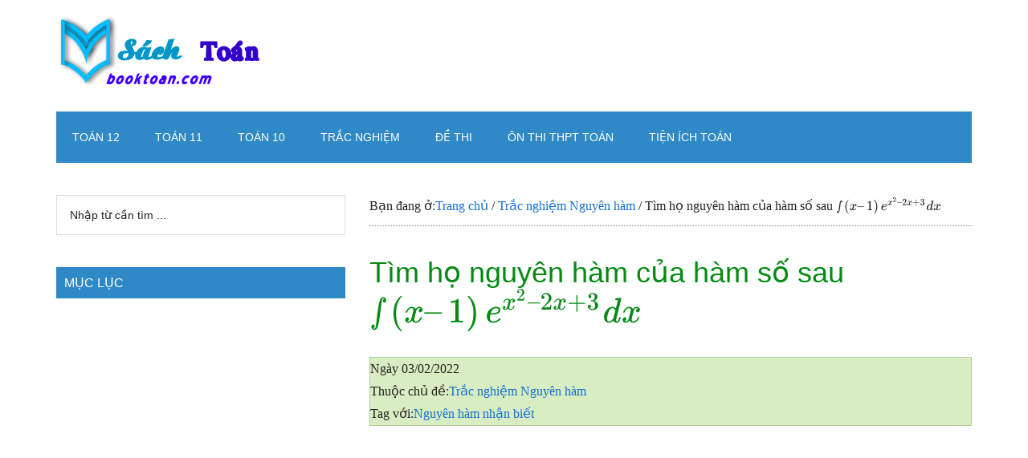

--- FILE ---
content_type: text/html; charset=utf-8
request_url: https://www.google.com/recaptcha/api2/aframe
body_size: 268
content:
<!DOCTYPE HTML><html><head><meta http-equiv="content-type" content="text/html; charset=UTF-8"></head><body><script nonce="3jF-tKO3mf9HylK5qcHpUw">/** Anti-fraud and anti-abuse applications only. See google.com/recaptcha */ try{var clients={'sodar':'https://pagead2.googlesyndication.com/pagead/sodar?'};window.addEventListener("message",function(a){try{if(a.source===window.parent){var b=JSON.parse(a.data);var c=clients[b['id']];if(c){var d=document.createElement('img');d.src=c+b['params']+'&rc='+(localStorage.getItem("rc::a")?sessionStorage.getItem("rc::b"):"");window.document.body.appendChild(d);sessionStorage.setItem("rc::e",parseInt(sessionStorage.getItem("rc::e")||0)+1);localStorage.setItem("rc::h",'1768987695094');}}}catch(b){}});window.parent.postMessage("_grecaptcha_ready", "*");}catch(b){}</script></body></html>